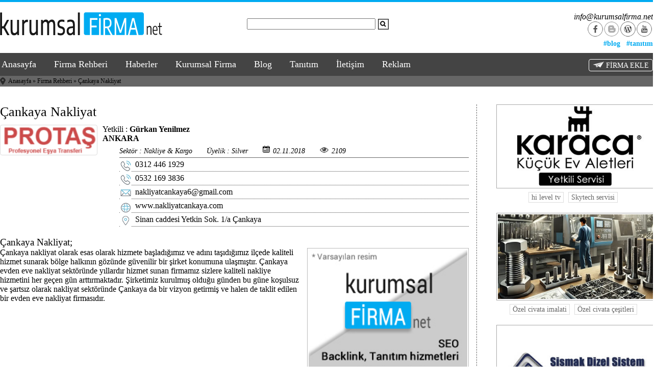

--- FILE ---
content_type: text/html; charset=utf-8
request_url: https://www.kurumsalfirma.net/firma/Cankaya-Nakliyat/661
body_size: 6650
content:


<!DOCTYPE html>

<html xmlns="http://www.w3.org/1999/xhtml">
<head><title>
	Çankaya Nakliyat - kurumsalfirma.net
</title><link href="../../StyleSheet.css" rel="stylesheet" /><meta charset="utf-8" /><meta name="viewport" content="width=device-width, initial-scale=1" /><link rel="icon" type="image/png" href="/favicon.png" /><link href="http://www.kurumsalfirma.net" hreflang="tr" rel="alternate" /><meta name="description" content="Kurumsal yapıya sahip güvenilir firmalar, Çankaya Nakliyat kurumsalfirma.net - Kurumsal firmalar ve Şirketler için tasarlanmış iş portalı." /><meta name="keywords" content="kurumsal firmalar, ücretsiz firma rehberi, kurumsal firma rehberi, kurumsal seo" /><meta http-equiv="content-language" content="tr" />
    
    <meta property="og:image" content="https://www.kurumsalfirma.net/firma/Cankaya-Nakliyat.png" />


    <script>
        function HariciLinkler() {
            if (!document.getElementsByTagName) return;
            var linkler = document.getElementsByTagName("a");
            var linklerAdet = linkler.length;
            for (var i = 0; i < linklerAdet; i++) {
                var tekLink = linkler[i];
                if (tekLink.getAttribute("href") && tekLink.getAttribute("rel") == "external") {
                    tekLink.target = "_blank";
                }
            }
        } window.onload = HariciLinkler;
    </script>
</head>
<body>
    <form method="post" action="./661" id="form1">
<div class="aspNetHidden">
<input type="hidden" name="__EVENTTARGET" id="__EVENTTARGET" value="" />
<input type="hidden" name="__EVENTARGUMENT" id="__EVENTARGUMENT" value="" />
<input type="hidden" name="__VIEWSTATE" id="__VIEWSTATE" value="QtT5qfk25ArqtWq04N8Q0b7gmQVY68NqIadhK5HpVaUHJD1i+nFfBfpd0WD2gDFdFrhfi12rZYUX+2y8RnKs/Z+6Xq0bDhHEvNxsTKucagNtNMjl7sYuROYV2/FCnVw1v5Us/PrKwiMpL99tI3bMYRjaDE9uezXZisjvKceGh1o8RNKpSQvAPLMOISvIs99NLT2Bd21nmGkZK0Vxq1kuzGHmwGU/3EgYkflLbB9f8KPBwpFr+Xgq0lbS1aJ+XFTB9RL+c+lSrm3kFAFVDuPinImRh+N+THjZI80gWZ5vvDM=" />
</div>

<script type="text/javascript">
//<![CDATA[
var theForm = document.forms['form1'];
if (!theForm) {
    theForm = document.form1;
}
function __doPostBack(eventTarget, eventArgument) {
    if (!theForm.onsubmit || (theForm.onsubmit() != false)) {
        theForm.__EVENTTARGET.value = eventTarget;
        theForm.__EVENTARGUMENT.value = eventArgument;
        theForm.submit();
    }
}
//]]>
</script>


<script src="/WebResource.axd?d=nLErhW8x7R9ZK5YzCK3RA_n2BXrIyP7YJhTliuclOJmfuo1umOJ0IwNovaFE-KVOtpb7N2DWz2GQX6Eebx45rgobpvVIXHk01sLlwxD8qUA1&amp;t=637814768020000000" type="text/javascript"></script>


<script src="/ScriptResource.axd?d=YfZpMGaTyUbf3Dal3ge3eVprHUdZad2a41epAAGaomqUxBDmUD-g6eKJ7Fi8i8OYywEO_iKQqcmldst_zEO1hrZVH7NBkwVOmPquDzutJ6I1eOY4T795lO3IXHcQAWgsaop-RWRmkkpUmjgneEJuL61MVrIuK6GjLCNLxicj9rE1&amp;t=49337fe8" type="text/javascript"></script>
<script src="/ScriptResource.axd?d=CcJSTT_PdDIZVwTiVwsoR5dGUXjakHQPtghxwHxD9sshtPwgjakHZZ4f6ZMAhnlx_VZRoaM8Q_I9lrFL0DVcu9N3XECdYNGX_GpHpIhyY1aeeEjifs7Y4sY_Oyhx1QxlUkHm3YsWOfPMhb-v_M_6L5v5LPuS--UFWOv1m1Z4odxxRyCcRwp7Aj4WQEci0UnC0&amp;t=49337fe8" type="text/javascript"></script>
<div class="aspNetHidden">

	<input type="hidden" name="__VIEWSTATEGENERATOR" id="__VIEWSTATEGENERATOR" value="16F843FC" />
	<input type="hidden" name="__VIEWSTATEENCRYPTED" id="__VIEWSTATEENCRYPTED" value="" />
	<input type="hidden" name="__EVENTVALIDATION" id="__EVENTVALIDATION" value="kkeo/2F/1tpzK+CrrOdwxMm7YyPvcx7r5pJpRvbhY/WVxhvHFp8pSjAuJVtR5rRik94vtVF31+s+OsNzqPcs1mLzrA20/bZPBIr2SBJsrihdcRcKJCiVwSGhHNDIBipCr2EyHgViWD+Nh4uxRR47fqnhsi1kvn/+XPu2EKxtBIM=" />
</div>
        <div class="mobile_menu">
        <div class="mobil_btn_alt"><span class="mobil_btn" onclick="openNav()"><img src="/resim/mobil_icon.png" alt="mobil menu" /></span> <div class="logo_link"><a href="/"><img src="/resim/kurumsal_firma_logo.png" alt="kurumsal firma rehberi ücretsiz" width="228" height="33" /></a></div><div class="hemen_ara"><a href="/Kurumsal-Firma-iletisim" title="Bilgi Hattı"><img src="/resim/icon_whatsapp_m.png" alt="ara" width="33" height="33" /></a></div><div class="temizle"></div></div>
            <div id="YanMenu" class="sidenav"><a href="javascript:void(0)" class="closebtn" onclick="closeNav()">&times;</a>
              <a href="/">Anasayfa</a>
                <a href="/Kurumsal-Firma-Rehberi"><img src="/resim/mobil_bullet.png" alt="mobil liste" /> Firma Rehberi</a>
                <a href="/Ucretsiz-Firma-Ekle"><img src="/resim/mobil_bullet.png" alt="mobil liste" /> <b>Firma EKLE</b></a>
                <a href="/Haberler/Cok-Okunan-Haberler/1"><img src="/resim/mobil_bullet.png" alt="mobil liste" /> Haberler</a>
                <a href="/Kurumsal-Firma-Nedir"><img src="/resim/mobil_bullet.png" alt="mobil liste" /> Kurumsal Firma</a>
                <a href="/Blog-"><img src="/resim/mobil_bullet.png" alt="mobil liste" /> Blog</a>
                <a href="/Tanitim-SEO-Backlink-Hizmeti"><img src="/resim/mobil_bullet.png" alt="mobil liste" /> Tanıtım</a>
                <a href="/Kurumsal-Firma-iletisim"><img src="/resim/mobil_bullet.png" alt="mobil liste" /> İletişim</a>
                <a href="/Kurumsal-Firma-Reklam"><img src="/resim/mobil_bullet.png" alt="mobil liste" /> Reklam</a>
            </div>
        </div>

        <a name="top" />
        <div class="banner">
            <div class="cerceve">
                <div class="logo"><a href="/Kurumsal-Firmalar"><img src="/resim/kurumsal_firma_logo.png" alt="ücretsiz firma rehberi" /></a></div>
                <div class="arama">
                    <input name="ctl00$ctl00$TextBox1" type="text" id="TextBox1" class="txt_arama" /> &nbsp;<input type="image" name="ctl00$ctl00$ImageButton1" id="ImageButton1" src="../../resim/arama_lg.png" alt="kurumsal firma ara" />
                </div>
                <div class="mail">
                    info@kurumsalfirma.net<br />
                    <ul id="sosyal2">
                    <li id="facebook"><a href="https://www.facebook.com/kurumsalfirma.net" rel="external"></a></li>
                    <li id="blog"><a href="http://kurumsalfirmalaricin.blogspot.com.tr/" rel="external"></a></li>
                    <li id="wordpress"><a href="https://kurumsalfirma.wordpress.com/" rel="external"></a></li>
                    
                    <li id="youtube"><a href="https://www.youtube.com/channel/UCOk8q5FjHslmuYZlgwhJZig" rel="external"></a></li>
                </ul>
                    <div class="blog_anasayfa_link"><a href="/Blog-">#blog</a>&nbsp;&nbsp;&nbsp;<a href="/Tanitim-SEO-Backlink-Hizmeti">#tanıtım</a></div>
                </div>
                <div class="temizl"></div>
             </div>
        </div>
        <script type="text/javascript">
//<![CDATA[
Sys.WebForms.PageRequestManager._initialize('ctl00$ctl00$ScriptManager1', 'form1', [], [], [], 90, 'ctl00$ctl00');
//]]>
</script>

          <div class="menu">
            <div class="cerceve">
                <a href="/Kurumsal-Firmalar" id="anasayfa_m1">Anasayfa</a>
                <a href="/Kurumsal-Firma-Rehberi" id="firma_rehberi_m1">Firma Rehberi</a>
                <a href="/Haberler/Cok-Okunan-Haberler/1" id="haber_m1">Haberler</a>
                <a href="/Kurumsal-Firma-Nedir" id="kurumsal_firma_nedir_m1">Kurumsal Firma</a>
                <a href="/Blog-" id="blog_m1">Blog</a>
                <a href="/Tanitim-SEO-Backlink-Hizmeti" id="tnt_m1">Tanıtım</a>
                <a href="/Kurumsal-Firma-iletisim" id="iletisim_m1">İletişim</a>
                <a href="/Kurumsal-Firma-Reklam" id="reklam_m1">Reklam</a>
                <div class="firma_ekle_link"><a href="/Ucretsiz-Firma-Ekle" title="Ücretsiz Firma Ekle"><img src="/resim/firma_ekle.png" alt="ekle icon" /> FİRMA EKLE</a></div>
            </div>
        </div>
        
    <div>
        
    <div class="konum"><div class="cerceve"><img src="/resim/konum.png" alt="kurumsal konum" /><a href="/Kurumsal-Firmalar">Anasayfa</a> &raquo; <a href="/Kurumsal-Firma-Rehberi">Firma Rehberi</a> &raquo; Çankaya Nakliyat</div></div>
  
    <div class="zemin_firma">
    <div class="cerceve">
        <div class="master_firma_icerik">

    <table id="ContentPlaceHolder1_ChildContent2_DataList1" cellspacing="0" style="border-collapse:collapse;">
	<tr>
		<td>
           <div class="detay_firma">
                <h1><span id="ContentPlaceHolder1_ChildContent2_DataList1_baslikLabel_0">Çankaya Nakliyat</span></h1>
                <img src='/firma/Cankaya-Nakliyat.png' alt='Çankaya Nakliyat' />
               
               Yetkili : <strong>Gürkan Yenilmez</strong><br />
              <strong> ANKARA</strong> <br />
               <ul>
                   <li class="aciklama"> <i>Sektör : Nakliye & Kargo &nbsp;&nbsp;&nbsp;&nbsp;&nbsp; Üyelik : Silver &nbsp;&nbsp;&nbsp;&nbsp;&nbsp; <img src="/resim/icon_tarih.png" /> 02.11.2018 &nbsp;&nbsp;&nbsp;&nbsp;&nbsp; <img src="/resim/icon_okunma.png" /> 2109</i></li>
                   <li><img src="/resim/icon_tel.png" alt="icon" /> 0312 446 1929</li>
                   <li><img src="/resim/icon_tel.png" alt="icon" /> 0532 169 3836</li>
                   <li><img src="/resim/icon_eposta.png" alt="icon" /> nakliyatcankaya6@gmail.com</li>
                   <li><img src="/resim/icon_web.png" alt="icon" /> www.nakliyatcankaya.com</li>
                   <li><img src="/resim/icon_adres.png" alt="icon" /> Sinan caddesi Yetkin Sok. 1/a Çankaya</li>
               </ul>
           </div>
            <div class="detay_firma_aciklama">
                <h2>Çankaya Nakliyat;</h2>
                 <img src='/firma/big/varsayilan.jpg' alt='Çankaya Nakliyat' />
                Çankaya nakliyat olarak esas olarak hizmete başladığımız ve adını taşıdığımız ilçede kaliteli hizmet sunarak bölge halkının gözünde güvenilir bir şirket konumuna ulaşmıştır. Çankaya evden eve nakliyat sektöründe yıllardır hizmet sunan firmamız sizlere kaliteli nakliye hizmetini her geçen gün arttırmaktadır.
Şirketimiz kurulmuş olduğu günden bu güne koşulsuz ve şartsız olarak nakliyat sektöründe Çankaya da bir vizyon getirmiş ve halen de taklit edilen bir evden eve nakliyat firmasıdır. 
            </div>           
        </td>
	</tr>
</table>
     <div class="geri_don"><a href="/Kurumsal-Firma-Rehberi">&laquo; Firma Rehberi</a> &bull; <a href="/illere-gore-firma-sayilari">İl İl firma listesi</a></div>

    <div class="salep">
        <a href="https://www.tozsalep.com" target="_blank"><img src="/reklam/dogal_toz_salep_gercek_bucak_salebi.jpg" alt="doğal toz salep bucak salebi" /></a>
        <div class="saleplink">
            <a href="https://superonlinetarifeler.com/kampanyalar" target="_blank">süperonline internet paketleri</a>
            <a href="https://www.enjektormemesi.com/Enjektor-Memesi-Fiyati-Ne-Kadar" target="_blank">Enjektör fiyatı ne kadar?</a>
            <a href="https://www.tozsalep.com/bucak-salebi" target="_blank">Bucak Salebi gerçek doğal salep</a>
             <a href="https://www.durukanteknik.com/Karaca-Kucuk-Ev-Aletleri/23" target="_blank">Karaca Küçük Ev Aletleri Yetkili Servis</a>
             <a href="https://www.durukanteknik.com/Konya-Yetkili-Servisi/Skytech-yetkili-servis/15" target="_blank">Skytech tv yetkili servisi</a>
             <a href="https://perdemodelleri.net/plise-perde-modelleri" target="_blank">Plise perde modelleri</a>
         
            <a href="https://injectorpuller.com/pneumatic-injector-puller-kit" target="_blank">removing stuck injectors</a>
             <a href="https://injectorpuller.com/Bosch-pneumatic-injector-puller/16" target="_blank">Bosch injector puller tool</a>
            <a href="https://superonlinetarifeler.com/kampanyalar" target="_blank">superonline internet fiyatları</a>
            <a href="https://superonlinetarifeler.com/super-online-basvuru" target="_blank">superonline internet başvuru</a>
            <a href="https://www.dogalsalepci.com/dogalsalep" target="_blank">Doğal salep</a>
            
            
        </div>
    </div> <div class="temizl"></div>
   
    
    

    
</div>
        
        <div class="master_firma_sag">
            <div class="reklam_firma1">
                <a href="https://www.durukanteknik.com/Konya-Yetkili-Servisi/Karaca-yetkili-servis/14" rel="external" title="Karaca servisi"><img src="/reklam/karaca_ev_aletleri_servisi_konya.jpg" alt="konya karaca ev aletleri servisi" /></a>
                <div class="reklam_alt_link">
                    <a href="https://www.durukanteknik.com/Hi-Level-tv-kimin-markasi-yetkili-servisi/28" rel="external">hi level tv</a>
                    <a href="https://www.durukanteknik.com/Konya-Yetkili-Servisi/Skytech-yetkili-servis/15" rel="external">Skytech servisi</a>
                </div>

                <a href="https://www.ozelcivatacesitleri.com/" rel="external" title="özel civata"><img src="/reklam/ozel_civata_imalati.jpg" alt="özel cıvata imalatçıları" /></a>
                <div class="reklam_alt_link">
                    <a href="https://www.ozelcivatacesitleri.com/ozel-civata-imalati" rel="external">Özel civata imalati</a>
                    <a href="https://www.ozelcivatacesitleri.com/ozel-civatalar" rel="external">Özel civata çeşitleri</a>
                </div>
               
              
                
                <a href="https://www.sismakdizel.com/Dizel-Motor-Yedek-Parca/Jenerator-Grubu-Yedek-Parca/15" rel="external"><img src="/reklam/motor_yedek_parcasi_sismak.jpg" alt="motor yedek parçası" /></a><br /><br />
                
                <div class="reklam_alt_link">
                    <a href="https://www.enjektormemesi.com/Enjektor-Memesi-Nedir" rel="external">Enjektör memesi nedir?</a>
                    <a href="https://www.enjektormemesi.com/Enjektor/Enjektor-memelerinin-uclarin-nozzle-temizlenmesi/15" rel="external">Enjektör temizleme</a>
                    <a href="https://injectorpuller.com/pneumatic-injector-puller-kit" rel="external">Injector puller kit</a>
                    <a href="https://www.sismakdizel.com/yakit-cekvalfi" rel="external">Yakıt çekvalfi üretici firma</a>
                </div>

                <div class="reklam_firma_link">[ <a href="/Kurumsal-Firma-Reklam">Reklam Ver</a> ]</div>
            </div>
            
        </div>
        <div class="temizl"></div> 
    </div>
    </div>

    </div>
        <div class="temizl"></div>
     <div class="alt">
         <div class="cerceve">
             <div class="alt_urunlar_zemin">
              <div class="alt_urunler">
                 <a href="/Ucretsiz-Firma-Ekle" title="Firma Ekle"><div><img src="/resim/firma_ekle_icon.png" alt="icon ekle" /><strong>FİRMA EKLE</strong><br /><span>Ücretsiz firmanızı ekleyin.</span><br />
                     <p>Firma rehberimize, firmanızı ücretsiz ekleyin. <strong>İstanbul firmalar rehberi</strong>, Ankara firmalar rehberi, Konya firmalar rehberi, İzmir firmalar rehberi ... </p>
                 </div></a>
                 
             </div>
              <div class="alt_urunler">
                 <a href="/Kurumsal-Firmalardan-Fiyat-Teklifi" title="Firma Ekle"><div><img src="/resim/fiyat_teklifi_icon.png" alt="teklif icon" /><strong>FİYAT TEKLİFİ</strong><br /><span>Hizmetler için ücret teklifi alınız.</span><br />
                     <p>İşlerinde uzman kurumsal yapıya sahip <strong>güvenilir firmalardan</strong>, her türlü iş veya hizmetleriniz için fiyat teklifi isteyin karşılaştırmalar yapın.  </p>
                 </div></a>
                 
             </div>
              <div class="alt_urunler">
                 <a href="/Kurumsal-Firma-Reklam" title="Firma Ekle"><div><img src="/resim/reklam_ver_icon.png" alt="reklam icon" /><strong>REKLAM</strong><br /><span>Reklam hizmetleri</span><br />
                     <p>Firmanız veya ürünleriniz için internette dijital reklamlarınız ile rakiplerinize fark atın, <strong>google da ilk sayfada</strong> yer alarak kazançınızı artırın. </p>
                 </div></a>
             </div>
              <div class="temizl"></div>
             </div>
             
             <div class="alt_bolum">
            <img src="/resim/lg2.png" alt="kurumsal firma" />
             <p>Kurumsal firmalar ve Şirketler için ÜCRETSİZ firma rehberi ve Ücretli diğer hizmetler sunmak için tasarlanmış iş portalıdır. KurumsalFirma.net </p></div>
            
         </div>
     </div>
        <div class="kunye">
            <div class="cerceve">
Copyright &copy; 2025 | www.kurumsalfirma.net
                <div class="kunye_metin"><a href="/Kurumsal-Firma-Nedir">Künye</a> <a href="/Blog-">BLOG</a> <a href="/Kurumsal-Firma-Rehberi">Firmalar</a> <a href="/Kurumsal-Firma-iletisim">İletişim</a>
                    <div class="ust_gider"><a href="#top" title="Başa Dön"><img src="/resim/top_icon.png" alt="top" /></a></div>
                </div>
            </div>
            
        </div>

           <script>
    function openNav() {
                document.getElementById("YanMenu").style.width = "80%";
            }

    function closeNav() {
                document.getElementById("YanMenu").style.width = "0";
            }
</script>
    </form>
</body>
</html>


--- FILE ---
content_type: text/css
request_url: https://www.kurumsalfirma.net/StyleSheet.css
body_size: 9341
content:
html{background:url(resim/bg.jpg) 0 0 no-repeat fixed;background-size:cover;-webkit-background-size:cover;-moz-background-size:cover;-o-background-size:cover;}body {font-family: Roboto, 'Century Gothic','Encode Sans Semi Condensed';font-size:100%; }h1{font-size:160%; font-weight:400;margin-bottom:8px}
* {margin:0;padding:0;text-decoration:none}.cerceve{width:1280px;margin:auto}.temizl{clear:both}a{color:#000}ul{margin:0;padding:0;list-style:none;}
.banner {border-top:4px solid #00ABF1;padding:20px 0 10px 0;background:#fff}img{border:none;}
/*.mobil_menu_cercv{background:#444;display:none;padding:15px}.mobil_menu{background:#fff}.mobil_menu a{display:block; padding:5px 0;border-bottom:1px dotted #444;text-align:center}.mobil_menu a:hover{background:#444;color:#fff}*/
.menu {background:#444;padding:12px 0;color:#fff}.menu a {color:#fff;margin-right:25px;font-size:110%;padding:0 3px}.menu a:hover{color:#00ABF1;border-top:4px solid #00ABF1;padding-top:12px;transition:color .6s, border-color .6s;-moz-transition:color .6s, border-color .6s;-webkit-transition:color .6s, border-color .6s;}.firma_ekle_link{float:right;padding:2px 4px;border-radius:4px;background:#444;border:1px solid #FFF}.firma_ekle_link a{color:#fff;margin:0;font-size:90%;}.firma_ekle_link a:hover{  color:#FFF;border:none;}.firma_ekle_link:hover{transition:background-color .5s;-moz-transition:background-color .5s;-webkit-transition:background-color .5s;background:#00ABF1;border:1px solid #00ABF1;}
.giris{background:#666;padding:30px 0}.giris p{text-align:justify;color:#fff;border-bottom:2px solid #00ABF1;padding-bottom:10px}.giris .istic{margin:0px;}.giris1{float:left;width:300px;margin-right:26px}.giris1 a{}.giris1 a:hover{color:#fff;opacity:.7;}
.kfirma{text-align:center;font-size:170%;color:#fff;line-height:26px;}.kfirma b{font-size:120%;display:block; margin-top:20px;}
.logo, .arama{float:left;margin-right:13%}.mail{float:right;font-style:italic;}.arama{padding-top:12px}.blog_anasayfa_link{text-align:right;font-style:normal;font-size:88%;clear:both;padding-top:5px;}.blog_anasayfa_link a{color:#00ABF1;font-weight:bold;}.blog_anasayfa_link a:hover{color:#000}
/*mobil menu*/
.mobile_menu{display:none;width:100%;}
.sidenav {height:100%;width:0;position:fixed;z-index:999;top:0;left:0;background-color:#343434;overflow-x: hidden;transition: 0.4s;padding-top:15px;}
.sidenav a {padding:7px 0 7px 6px;border-bottom:1px solid #555;text-decoration:none; color:#eee;display: block;transition: 0.3s; font-weight:normal;}.sidenav a:hover {color:#00ABF1;}
.sidenav .closebtn {position: absolute;top: 0;right: 25px;font-size: 36px;margin-left: 50px; border-bottom:none}
.mobil_btn{font-size:30px;cursor:pointer}.mobil_btn_alt{position:fixed;top:0;left:0;width:100%;z-index:99;background:#FFF;border-bottom:1px solid #00ABF1;padding:3px 0}.mobil_btn_alt span{float:left;padding:0 15px 5px 15px}.logo_link{float:left;padding-top:5px}.hemen_ara{float:right;padding:5px 6px 0 0 }

.onecikan{padding:40px 0; background:#fff;}.liste_flex{display:flex;align-items:flex-start; flex-wrap:wrap;}
.liste_firma_cerceve{float:left;width:calc((100% - 320px) / 10);margin:15px 5px;text-align:center;border:1px solid #ddd;padding:10px;font-size:88%;}.liste_firma_cerceve a:hover{color:#00ABF1}.liste_firma_cerceve img{width:100%;}.liste_firma_cerceve p{padding:15px 0 0 0}
.bolum1{float:left; width:65%;height:300px;}.bolum2{float:right; width:23%; background:#DDD;padding:0 30px 20px 30px;margin-top:25px; border-radius:5px;-moz-border-radius:5px;-webkit-border-radius:5px;box-shadow: 0 3px 6px #444; -moz-box-shadow: 0 3px 6px #444; -webkit-box-shadow: 0 3px 6px #444;}.bolum2 p{text-align:center;margin-bottom:8px}.bolum2 ul{margin-left:20px; list-style:url(resim/liste_sitil.png)}.bolum2 ul a:hover{color:#DD1F47}.bolum2 img{margin-top:-32px;}.bolum2 li.son{list-style:none;text-align:center; font-weight:bold;font-size:90%;padding-top:4px}
.detay_firma, .detay_firma_aciklama, .detay_tanitim, .detay_blog, .menu, .banner, .mobil_menu, .konum{font-family:'Century Gothic', 'Encode Sans Semi Condensed','Encode Sans';}
/*anasayfa haberdüzeni*/
.haberler img{width:100%;border:1px solid #DDD; padding:1px;}.haberler img:hover{opacity:.5 ;border:1px solid #666; } .haberler h2, .bolum2 h2{margin-bottom:10px;border-bottom:1px solid #444} .haber1 img{height:309px} .habers img{height:150px}
.haber1, .haber3{float:left;width:49%;position:relative}.habers, .haber4{float:right;width:49%;}.haber2, .haber4{position:relative}.tum_haber_link{clear:both; font-size:75%; text-align:right}.tum_haber_link a:hover{color:#DD1F47}
.haber_baslik{position:absolute;left:0; bottom:20px; background:url(resim/haber_baslik_bg.png); padding:2px 0 2px 4px; width:100%;font-size:90%}.haber3 .haber_baslik, .haber4 .haber_baslik{font-size:75%;line-height:18px}                                       
.bolum_sol{float:left; width:65%;padding-top:60px;}.bolum_sol h3{border-bottom:3px solid #DDD;margin-bottom:20px;width:96%}
.cok_haber{width:calc(88% / 3);float:left; margin-right:4%; border-bottom:3px solid #DDD;padding-bottom:8px;margin-bottom:45px; height:210px;}.cok_haber .ch_baslik{width:100%;	overflow:hidden;text-overflow: ellipsis;white-space:nowrap;}.cok_haber img{width:100%; height:100px;}.cok_haber p{color:#444;line-height:18px;font-size:90%}.cok_haber p i{color:#999;font-size:90%}.cok_haber a:hover{color:#00ABF1;opacity:.5}
.bolum_sag{float:right; width:28%;margin-top:80px; border:1px solid #DDD; padding:20px 20px 5px 20px; box-shadow: 0 3px 6px #444; -moz-box-shadow: 0 3px 6px #444; -webkit-box-shadow: 0 3px 6px #444;}.bolum_sag li{padding:6px 0; border-bottom:1px dashed #DDD;font-size:90%;}.bolum_sag li.reklam{border:0;margin-top:20px;color:#444;font-size:70%;text-align:right;padding:0}.bolum_sag li.reklam img{width:99%;border:1px solid #DDD;padding:3px;}.bolum_sag li a{display:block}.bolum_sag li a:hover{color:#00ABF1}.bolum_sag p{text-align:center;margin-bottom:6px;}.bolum_sag p img{margin-top:-57px;}
.reklam_anasayfa{background:url(resim/ara_bg.png) repeat; background-size:auto; padding:10px 0 0 0;border-bottom:1px solid #fff}.reklam_anasayfa img{width:100%;height:auto;}
.kurumsal_firma_yazi{min-height:200px;padding:50px 0;font-weight:500;font-size:105%}.kurumsal_firma_yazi h3{margin-bottom:10px;font-size:130%}.kurumsal_firma_yazi .devam{margin:20px auto 0 auto;width:140px}.kurumsal_firma_yazi .devam a{background:#00ABF1; color:#fff}
.tanitim{background:url(resim/bg_tanitim.png); padding:60px 0 30px 0;border-top:1px solid #DEDEDE;border-bottom:1px solid #CCC;margin-top:30px}.tnt_list_ana{background:#fff;width:calc(87% / 5);float:left; height:165px; margin-right:2%; margin-bottom:23px;position:relative;box-shadow:0 2px 5px #444;-moz-box-shadow: 0 2px 5px #444;-webkit-box-shadow: 0 2px 5px #444;}.tnt_list_ana img{width:100%;height:100px;border-bottom:1px solid #444}.tnt_list_ana p{font-size:80%;line-height:13px;padding:5px 3px 10px 5px;text-align:center}.tnt_list_ana p i{font-size:85%;color:#333}.tnt_metin{position:absolute;top:91px;border-top-right-radius:4px;left:0;background:#444;padding:0 5px;font-size:70%;color:#fff}
.firma_rehber_listesi .tnt_list_ana{width:calc(82% / 7); overflow:hidden;height:155px; margin:0px; margin-bottom:23px;border:1px solid #ddd; box-shadow:none;-moz-box-shadow:none;-webkit-box-shadow:none;}.firma_rehber_listesi .tnt_list_ana p{font-size:75%;padding:10px 2px 1px 2px;}.firma_rehber_listesi .tnt_list_ana img{height:80px;border-bottom:1px solid #ddd}
.tnt_cercv{float:left; width:65%;}.tnt_sag{float:right; background:#fff; width:28%;border:1px solid #DDD; padding:20px 20px 5px 20px; box-shadow: 0 3px 6px #444; -moz-box-shadow: 0 3px 6px #444; -webkit-box-shadow: 0 3px 6px #444;}.tnt_sag p{text-align:center;font-size:140%}.tnt_sag p img{margin-top:-60px;}.tnt_sag p strong{display:block;margin-top:-8px}
.blog_ana .blg1{position:relative;} .blog_ana .blg1 img{width:99%;height:140px; border:1px solid #BBB;padding:3px;background:#fff}.blg1_metin{position:absolute;bottom:15px;left:0; background:url(resim/seffaf_zemin.png);font-size:90%;padding:3px 0 3px 7px;width:99%;font-weight:bold;}.blog_ana .blg1 .blg1_metin img{width:auto;height:auto;border:none;padding:1px;margin-right:5px;float:left;}.blog_ana li{border-bottom:1px dashed #333;margin-bottom:2px;padding-bottom:2px;font-size:90%;}.blog_ana li a{display:block}.blog_ana li a:hover{color:#3A96CD}.blog_ana li.blg_son{font-size:70%;text-align:right;border:none}.blog_ana li i{font-size:75%;color:#666}
.artis {margin:40px auto;}.artis img {float:left;margin-right:40px;margin-bottom:20px}.artis p{font-size:140%;text-align:center;margin-bottom:20px}.artis ul{margin:8px 0}.artis li{list-style:url(/resim/liste_sitil.png);padding:0}.artis a{color:#DD1F47}.artis a:hover{color:#222}
/*sosyal1*/
.artis ul#sosyal li { margin:0 0 25px 0;padding:0;list-style:none;height:39px;float:right}ul#sosyal li {float:left;}
ul#sosyal li a{display:block;width:38px;height:39px; outline:none;text-decoration:none; background:url(resim/kurumsal_sosyal_hesaplar.png) 0 0 no-repeat;margin-right:8px }
ul#sosyal li#facebook a{background-position:0 0;}ul#sosyal li#instagram a{background-position:-38px 0}ul#sosyal li#twitter a{background-position:-76px 0}ul#sosyal li#google a{background-position:-114px 0}
ul#sosyal li#blog a{background-position:-152px 0}ul#sosyal li#youtube a{background-position:-190px 0}ul#sosyal li#facebook a:hover{background-position:0 -39px}ul#sosyal li#instagram a:hover{background-position:-38px -39px}
ul#sosyal li#twitter a:hover{background-position:-76px -39px}ul#sosyal li#google a:hover{background-position:-114px -39px}ul#sosyal li#blog a:hover{background-position:-152px -39px}ul#sosyal li#youtube a:hover{background-position:-190px -39px}
/*Sosyal üst*/
ul#sosyal2 {margin:0;padding:0;list-style:none;height:30px;float:right}ul#sosyal2 li {float:left;}ul#sosyal2 li a{display:block;width:30px;height:30px; outline:none;text-decoration:none; background:url(resim/kurumsal_firma_sosyal_media.png) 0 0 no-repeat;margin-right:2px }
ul#sosyal2 li#facebook a{background-position:0 -30px;}ul#sosyal2 li#wordpress a{background-position:-60px -30px}ul#sosyal2 li#youtube a{background-position:-120px -30px}
ul#sosyal2 li#blog a{background-position:-30px -30px}ul#sosyal2 li#google a{background-position:-90px -30px}ul#sosyal2 li#youtube a:hover{background-position:-120px 0}
ul#sosyal2 li#facebook a:hover{background-position:0 0}ul#sosyal2 li#wordpress a:hover{background-position:-60px 0}ul#sosyal2 li#blog a:hover{background-position:-30px 0}ul#sosyal2 li#google a:hover{background-position:-90px 0}
/*forumlar*/
.txt_arama{padding:2px 4px 1px 4px;width:240px;margin:0;float:left}
.devam{margin:30px auto;width:20%;text-align:center}.devam a{color:#fff;background:#00ABF1;padding:6px 12px;border-radius:3px;-moz-border-radius:3px;-webkit-border-radius:3px;}.devam a:hover{background-color:#666;transition:background-color 1s;-moz-transition:background-color 1s;-webkit-transition:background-color 1s;}
.zemin{background:#fff;padding-bottom:70px}.zemin_beyaz{background:#fff;}.zemin_beyaz_bosluk{background:#fff;padding:30px 0 50px 0}
.alt{padding:40px 0 60px 0;}.alt_urunler{} .alt_urunler div{float:left;width:calc(80% / 3);margin:0 3%}.alt_urunler div img{float:left;margin-right:10px}.alt_urunler p{padding:7px 0}
.alt_urunlar_zemin{background:url(resim/seffaf_zemin.png);padding:35px 4px 17px 4px;border-radius:5px;-moz-border-radius:5px;-webkit-border-radius:5px;margin-bottom:40px}
.alt_bolum{text-align:center;font-size:95%;}.kunye{background:#525252;padding:15px 0;color:#EFEFEF;font-size:85%}.kunye_metin{float:right}.kunye_metin a{margin:0 7px;color:#fff}.kunye_metin a:hover{color:#00ABF1}.ust_gider{width:45px;height:40px;margin-top:-31px;margin-left:30px;background:#EEE;float:right;border-radius:3px;-moz-border-radius:3px;-webkit-border-radius:3px;text-align:center;padding-top:5px}.ust_gider a{display:block;}
/*master firma-css*/
.zemin_firma{background:#FFF;padding:35px 0}.master_firma_icerik h1{font-weight:normal;margin:0}
.master_firma_icerik{float:left;width:73%;border-right:1px dashed #666;padding-bottom:20px; }.master_firma_sag{float:right;width:24%;}.reklam_firma1 img{width:100%;height:auto;border:1px solid #AAA;padding:2px}.reklam_firma_link{color:#444;font-size:70%;text-align:right;padding:0}
.master_firma_icerik .tnt_list_ana a:hover{color:#00ABF1}.master_firma_icerik .tnt_list_ana{margin:1%}
.detay_firma img{ float:left; margin-right:10px;border:1px solid #DDD;padding:1px;border-radius:4px;-moz-border-radius:4px;-webkit-border-radius:4px;width:calc(100% / 5); height:auto;}.detay_firma h1{margin-bottom:10px;}.detay_firma ul{margin-left:calc(100% /4)}.detay_firma ul img{width:23px;border:none;margin-right:6px;}.detay_firma li{border-bottom:1px dotted #444;padding:4px 0;margin-right:15px;}.detay_firma li.aciklama img{float:none;width:auto;margin-right:1px;}.detay_firma li.aciklama{border-bottom:1px solid #666;font-size:90%}
.detay_firma_aciklama{padding-top:20px;}.detay_firma_aciklama img{float:right;margin-left:10px;margin-right:15px;border:1px solid #BBB; padding:2px;width:calc(100% / 3); height:auto;}.detay_firma_aciklama h2{font-weight:normal; font-size:120%;}.detay_firma_aciklama p{margin:8px 0;}.detay_firma_aciklama a{color:#00ABF1}.detay_firma_aciklama a:hover{color:#444}
.txt_sektor{padding:2px 4px; width:35%; color:#00ABF1;font-size:66%; border-radius:4px;-moz-border-radius:4px;-webkit-border-radius:4px;}.txt_sektor:hover{cursor:pointer}
h1.firma_rehberi_baslik span{font-size:60%}.sektor_arasi{padding:3px 0;border-bottom:2px solid #DDD;margin-bottom:4px;margin-right:15px}
/*iletişim*/
.iletisim_forum{float:left;width:70%}.iletisim_sag{float:right;width:24%;border:1px solid #DDD; text-align:center; padding:20px; box-shadow: 0 3px 6px #444; -moz-box-shadow: 0 3px 6px #444; -webkit-box-shadow: 0 3px 6px #444;}.iletisim_sag p{text-align:center;}.iletisim_sag p img{margin-top:-60px;}.iletisim_sag ul#sosyal2{float:none;margin:10px auto;width:165px;}.iletisim_forum ul{border:1px solid #BBB;background:#DDD;padding:30px;border-radius:5px;width:85%}
.txt_i_frm{width:90%;padding:4px 6px;margin-bottom:10px;font-size:110%;border-radius:2px}

/*firma ekle forum*/
.txt_baslik{font-size:85%;color:#bbb;margin:20px 0 0 0;}
.txt_frm{margin:10px 0; padding:15px; width:calc(100% - 55px); border:1px solid #DDD; background:#FFF; font-size:99%;border-radius:3px;-moz-border-radius:3px;-webkit-border-radius:3px;}.txt_frm:hover{background:#FFF; border-color:#3E403F}.txt_frm:focus{outline:none}.drop{width:calc(100% - 23px)}
.firma_ekle_forum .txt_frm{margin:10px 0 0 0;padding:7px 10px; width:calc(100% - 22px)}.firma_ekle_forum input[type="radio"] {width:16px; height:16px;} .firma_ekle_forum label{margin-right:20px}.firma_ekle_forum .drop{width:calc(100% - 1px)}
.firma_ekle_forum{padding:5px 20px 20px 20px;margin-right:15px;margin-top:20px;}
.dikkat{background:#CBEBD7; border-top:1px solid #34A853;border-bottom:1px solid #34A853; padding:23px 20px 10px 20px;margin-top:30px;font-size:88%}.dikkat-baslik{margin-top:-33px;border:1px solid #34A853; width:80px;text-align:center;background:#fff;color:#BF3034;font-weight:bold;}
.dikkat4{background:#72A8DE; border-top:1px solid #2663A1;border-bottom:1px solid #2663A1; padding:5px; margin:20px 0 0 0;font-size:85%} .dikkat4 input[type="checkbox"] {width:15px; height:15px;}
/*.txt_frm_ekle, .txt_frm_ekle2 {width:90%;font-size:90%;background:#EEE;border:none;border:1px dotted #999;color:#00ABF1;margin-bottom:14px;padding:3px 4px}.txt_frm_ekle2{ width:50%}*/
.firma_ekle_forum .baslik{border-bottom:1px solid #DD1F47;margin:10px 0;color:#DD1F47}.firma_ekle_forum .onay{font-size:90%;}.firma_ekle_forum .onay a{color:#DD1F47}.firma_ekle_forum i{font-size:80%;font-weight:bold;}.buton_frm_ekle:hover{cursor:pointer}
.master_firma_sag .silver{background:#EFEFEF;padding:20px;font-size:88%;text-align:center;margin-bottom:40px; border-radius:3px;-moz-border-radius:3px;-webkit-border-radius:3px;box-shadow: 0 3px 6px #999; -moz-box-shadow: 0 3px 6px #999; -webkit-box-shadow: 0 3px 6px #999;}.master_firma_sag .silver img{margin-top:-45px;}.master_firma_sag .silver p{text-align:center}.master_firma_sag .reklam img{width:100%;height:auto;}.silver a{font-size:95%;color:#00ABF1;display:block;text-align:center;}
.teklif_forum ul{background:#DDD;border-radius:5px;-moz-border-radius:5px;-webkit-border-radius:5px;padding:20px;margin:20px 35px 0 0;border:1px solid #BBB}.teklif_forum .txt_frm_ekle{padding:3px 5px;}

/*Master haber-css*/
.zemin_haber{background:#EEE;padding:30px 0}.master_haber_bolum{float:left;width:19%;}.master_haber_icerik{float:left;width:57%;}.master_haber_sag{float:right;width:19%;border:1px solid #DDD; box-shadow: 0 3px 6px #BBB; -moz-box-shadow: 0 3px 6px #BBB; -webkit-box-shadow: 0 3px 6px #BBB;margin-top:30px;padding:15px;}.master_haber_sag li{padding:3px 0; border-bottom:1px dashed #BBB;font-size:82%;}.master_haber_sag li.reklam{border:0;margin-top:20px;color:#444;font-size:70%;text-align:right;padding:0}.master_haber_sag li.reklam img{width:99%;border:1px solid #DDD;padding:3px;}.master_haber_sag li a{display:block}.master_haber_sag li a:hover{color:#00ABF1}.master_haber_sag p{text-align:center;margin-bottom:6px;}.master_haber_sag p img{margin-top:-50px;}
.master_haber_icerik h1{font-size:120%;margin:0 0 4px 0}
.haber_bolum{background:#fff;padding:10px;font-size:90%; line-height:20px; border-radius:4px;-moz-border-radius:4px;-webkit-border-radius:4px;border:1px solid #DDD;box-shadow: 0 3px 6px #DDD; -moz-box-shadow: 0 3px 6px #DDD; -webkit-box-shadow: 0 3px 6px #DDD;margin-bottom:10px;}.haber_bolum img{width:calc(100%/6);height:60px;float:left;margin-right:8px;border-radius:3px;transition:height .5s ease-in-out, width .5s ease-in-out}
a .haber_bolum{overflow:hidden; height:60px;transition: height .5s ease-in-out, background .3s ease, border-color .5s ease;}a:hover .haber_bolum{height:80px;border-bottom-color:#666} a:hover .haber_bolum img.res_hbr_buyuk{ width:calc(100%/5);height:80px;}
.master_haber_bolum a{color:#666; display:block;margin-bottom:8px;padding:3px 0 3px 3px;margin-right:10px}.master_haber_bolum a:hover{color:#000;background:#CCC}.master_haber_bolum h2{font-size:85%;font-weight:normal;margin-bottom:8px;color:#666}
img.res_float{float:left;margin-right:5px}.haber_sutun_okuma{margin-top:9px;font-size:90%;text-align:right;color:#666}.haber_sutun_okuma img{width:auto;height:auto;float:none;margin-right:2px;}
.haber_bolum_linkleri{border:none; background:none;color:#666;margin-bottom:8px;padding:5px 4px; font-size:100%;font-family:Roboto, 'Century Gothic'; cursor:pointer;width:200px;text-align:left;}.haber_bolum_linkleri:hover{color:#000;background:#CCC}
.detay_haber{background:#fff;padding:20px;margin-top:30px; font-size:86%; line-height:20px; border-radius:4px;-moz-border-radius:4px;-webkit-border-radius:4px;border:1px solid #DDD;box-shadow: 0 3px 6px #DDD; -moz-box-shadow: 0 3px 6px #DDD;-webkit-box-shadow: 0 3px 6px #DDD;margin-bottom:10px;width:calc(100% - 41px)}.res_d_haber{float:right; margin-left:5px; width:calc(100%/2); height:auto;border:1px solid #BBB;padding:2px;border-radius:3px;-moz-border-radius:3px;-webkit-border-radius:3px;}
.detay_haber .haber_sutun_okuma{text-align:left;}.detay_haber h1{font-size:160%;margin-bottom:10px;border-bottom:2px solid #DDD;color:#999}.detay_haber h2,.detay_haber h3, .detay_haber h4 {font-weight:400;margin:9px 0 3px 0;font-size:140%}
.ilgili_haber{margin-top:15px;text-align:center;font-size:110%;}.ilgili_haber a{color:#00ABF1;font-size:114%;}.ilgili_haber a:hover{color:#000;}
.cizgi1{width:130px;margin:10px auto;border-bottom:3px solid #00ABF1;}
/*master tanıtım css*/
.zemin_tanitim{background:#FFFFFF url(resim/bg_tanitim.png);padding:30px 0}
.master_tanitim_icerik{float:left;width:66%;border-right:1px dashed #999;padding:0 25px 35px 0;}.master_tanitim_sag{float:right;width:25%;border:1px solid #DDD; box-shadow: 0 3px 6px #BBB; -moz-box-shadow: 0 3px 6px #BBB; -webkit-box-shadow: 0 3px 6px #BBB;padding:15px;background:#fff}.master_tanitim_sag img{width:100%;height:auto}
.detay_tanitim{font-size:97%;}.detay_tanitim img{float:right;width:calc(100% / 3);height:auto; border:1px solid #999;padding:3px;margin-left:5px;border-radius:3px;-moz-border-radius:3px;-webkit-border-radius:3px;}
.detay_tanitim .haber_sutun_okuma img{width:auto;height:auto;float:none;border:none;padding:0}.detay_tanitim .haber_sutun_okuma {text-align:left;margin-bottom:6px;}
.detay_tanitim h1{font-size:150%;margin-bottom:10px;border-bottom:2px solid #DDD;color:#666}.tum_tanitim_link{clear:both; font-size:75%; text-align:right;margin-right:33px;}.tum_tanitim_link a:hover{color:#DD1F47}
/*master blog css*/
.zemin_blog{background:#FFFFFF;padding:30px 0}
.master_blog_icerik{float:left;width:70%;}.master_blog_sag{float:right;width:22%;border:1px solid #DDD; box-shadow: 0 3px 6px #BBB; -moz-box-shadow: 0 3px 6px #BBB; -webkit-box-shadow: 0 3px 6px #BBB;padding:15px;background:#fff}.master_blog_sag img{width:100%; height:auto}.master_blog_sag ul{margin-top:15px}.master_blog_sag li{margin:0;padding:3px 0;border-bottom:1px dashed #BBB;font-size:85%}.master_blog_sag li span{font-size:80%}.master_blog_sag li a:hover{color:#DD1F47}
.detay_blog img{width:calc(100% / 2);height:auto;float:right; margin:7px 0 5px 5px;border-radius:4px;-moz-border-radius:4px;-webkit-border-radius:4px;}
.detay_blog .haber_sutun_okuma img{width:auto;height:auto;float:none;border:none;padding:0;margin:0}.detay_blog .haber_sutun_okuma {text-align:center;margin-bottom:12px;}
.detay_blog h1{font-size:150%;margin-bottom:10px;border-bottom:2px solid #DDD;color:#666;text-align:center}.detay_blog .blog_anasayfa_link a{background:#00ABF1;color:#fff;padding:2px 5px 2px 4px;border-radius:3px;-moz-border-radius:3px;-webkit-border-radius:3px;}.detay_blog .blog_anasayfa_link{text-align:left;}.detay_blog .blog_anasayfa_link a:hover{color:#222}
.detay_blog .geri_don{font-size:82%}.detay_blog .geri_don img{width:auto;height:auto;float:none;margin:0 5px 0 30px} .geri_don a.geri_link2 {background:#fff;font-size:104%}.geri_don a:hover.geri_link2 {background:#BBB}
.blog_liste{background:#fff;width:calc(100% / 7);float:left;height:180px; margin:0 1%; margin-bottom:23px;box-shadow:0 2px 5px #AAA;-moz-box-shadow: 0 2px 5px #AAA;-webkit-box-shadow: 0 2px 5px #AAA;}.blog_liste img{width:100%;height:109px;border-bottom:1px solid #BBB}.blog_liste p{font-size:80%;line-height:14px;padding:10px 3px 10px 5px;text-align:center}.blog_liste p i{font-size:85%;color:#333}.blog_liste img:hover{opacity:.8}
a .blog_liste{overflow:hidden;}a:hover .blog_liste {color:#DD1F47;}.blog_liste_baslik{text-align:center;clear:both;margin-bottom:15px;}
.aw-zoom{ position: relative; -webkit-transform: scale(1); -ms-transform: scale(1); -moz-transform: scale(1); transition: all .3s ease-in; -moz-transition: all .3s ease-in;-webkit-transition: all .3s ease-in; -ms-transition: all .3s ease-in;}
.aw-zoom:hover{ z-index:2; -webkit-transform: scale(1.3); -ms-transform: scale(1.3);-moz-transform: scale(1.3); transform: scale(1.3);}
img.res_sag_borderli{float:right;border:1px solid #BBB;padding:2px;width:calc(100% / 3)}
.arama_sonuc h1{font-size:120%;border-bottom:2px solid #BBB;color:#666;margin-bottom:8px}.arama_sonuc h1 span{color:#DD1F47;font-size:100%}
.arama_sonuc .baslik a {color:#00ABF1}.arama_sonuc .baslik span{font-size:77%;font-style:italic}.arama_sonuc p{font-size:88%;color:#555;margin-bottom:10px}.arama_sonuc p i{font-size:88%;font-style:italic}.arama_sonuc p strong{font-size:88%;font-style:italic;display:block}
.reklam_sayfa p{margin:10px 0}.reklam_sayfa a{color:#DD1F47}.reklam_sayfa a:hover{color:#00ABF1}.reklam_sayfa img{float:right;width:35%;height:auto;border:1px solid #777;padding:3px;margin-left:5px}
/*İÇERİKLER İÇİN DÜZENLEME*/
.detay_haber p, .detay_tanitim p, .detay_blog p{margin:8px 0;}img.orginal_resim{float:left;width:auto;height:auto}
p.sekil{border-left:2px solid #BBB;padding-left:10px;}p.sekil2{border-left:4px solid #BBB; margin-left:15px;padding-left:10px;font-style:italic;}
.detay_haber a, .detay_tanitim a, .detay_blog a{color:#DD1F47;}.detay_haber a:hover, .detay_tanitim a:hover, .detay_blog a:hover{color:#00ABF1;}
img.firma_gold, .firma_rehber_listesi img.firma_gold{position:absolute;z-index:5;left:2px;top:66px;border:0;width:27px;height:27px;}

.geri_don{padding:5px 8px;width:calc(100% - 33px); margin:20px 0;background:#CCC;border:1px solid #AAA;border-radius:3px;-moz-border-radius:3px;-webkit-border-radius:3px;clear:both}.geri_don a{background:#AAA;color:#000;padding:3px 7px;margin:5px; display:inline-block; font-size:85%;border-radius:2px;-moz-border-radius:2px;-webkit-border-radius:2px;}.geri_don a:hover{background:#fff}
.mobil_buton{cursor:pointer;}.konum{font-size:75%;background:#666;padding:3px 0}.konum img{float:left;margin-right:5px;}.konum a:hover{color:#fff}
@import url("https://fonts.googleapis.com/css?family=Encode+Sans+Semi+Condensed");

.il_top6{float:left; width:calc((100% - 120px) / 6); text-align:center; padding:15px 5px; background:#00ABF1;color:#fff;margin:10px 5px; font-size:115%}.il_top6 i{font-style:normal; font-size:120%;color:#000;font-weight:bold}.il_top6 u{text-decoration:none; font-size:80%}
.il_top{float:left; width:calc((100% - 120px) / 6); text-align:center; padding:15px 5px; background:#DD1F47;color:#222;margin:10px 5px; font-size:105%;font-weight:bold}
a.renlilink{color:#DD1F47}a.renlilink:hover{text-decoration:underline}
.il_top6 a{display:block;color:#fff;}.il_top6 a:hover{color:#DD1F47}.il_top a{display:block;}.il_top a:hover{color:#fff}
.salep img{float:left; margin-right:20px;}.salep a{color:#DD1F47; padding-bottom:10px; display:block;}.salep a:hover{color:#333;}
.ilfirma{text-align:center}.onecikan .ilfirma a{ background:#BBB; margin:4px 2px;display:inline-block;color:#222;padding:3px 5px;font-size:80%;}.onecikan .ilfirma a:hover{color:#000}
.firma_rehber_listesi .reklam-liste{background:#efefef;text-align:center;border-color:#777}.firma_rehber_listesi .reklam-liste p{padding-top:0;}
.reklam_alt_link a{display:inline-block; padding:1px 5px; border:1px solid #DDD;margin:3px 5px 20px 0;font-size:90%;color:#666}.reklam_alt_link a:hover{border-color:#444;color:#000}.reklam_alt_link{text-align:center}
#loadingOverlay {display: none;position: fixed;top: 0;left: 0;width: 100%;height: 100%;background-color: rgba(0,0,0,0.5);z-index: 1000;}
#loadingMessage {position: absolute;top: 50%;left: 50%;transform: translate(-50%, -50%);color: white;font-size: 24px;}                                                                                                                                                                                                                                

@media only screen and (max-width :768px) {body{padding-top:45px;margin:0;}.mobile_menu{display:block;}.cerceve{width:99%}.onecikan h1{text-align:center;}.menu, .bolum2, .mail, .logo{display:none;}
    .logo, .arama{float:none;margin-right:0;text-align:center}.arama{padding-top:3px} .logo img{width:95%;height:auto;}.txt_arama{padding:2px 4px 1px 4px;width:85%;margin:0 auto;float:left;margin-left:5px}
    .giris{padding:20px 0;}.giris .orta{margin:0 auto 5px auto;}.giris1{float:none;width:90%;margin:0 auto 5px auto;}.giris1 img{width:100%;height:auto}.giris1 img.icon_res{width:auto;}.giris .istic{margin:0 auto 5px auto;}
    .liste_firma_cerceve{width:calc((100% - 64px) / 2);}.devam{width:50%;}
    .bolum1{float:none; width:98%;}.txt_frm_ekle2{width:90%}.banner {border-top:none;padding:16px 0 8px 0;}
    .bolum_sol{float:none; width:98%;padding-top:20px;}.cok_haber{width:calc((100% - 22px) / 2); margin:10px 5px;height:auto}.bolum_sag{float:none; width:84%;margin:50px auto auto auto;}
    .artis img {float:none;margin:0;width:90%}.artis{padding:20px 30px 1px 30px;width:80%}ul#sosyal{display:none;}
    .tnt_cercv{float:none; width:98%;}.tnt_sag{float:none;width:84%;margin:40px auto}.tnt_list_ana{width:calc(90% / 2); margin:2%;}
    .alt_urunler div{float:none;width:95%;margin:0 10px;}.alt_urunlar_zemin{width:90%;margin:auto}.alt_bolum{width:95%;margin:20px auto 0 auto;}.kunye{text-align:center}.ust_gider{display:none}.kunye_metin{float:none;}
    .master_firma_icerik{float:none;width:99%;border:none;padding-bottom:20px; }.master_firma_sag{float:none;width:97%;}
    .iletisim_forum{float:none;width:91%;margin:0 auto 50px auto}.iletisim_sag{float:none;width:60%;margin:auto}
    .master_blog_icerik{float:none;width:91%;margin:auto}.master_blog_sag{float:none;width:84%;margin:auto}.blog_liste{width:calc(90% / 3);}
    .master_haber_bolum{float:none;width:75%;margin:0 auto 20px auto;}.master_haber_icerik{float:none;width:99%;}.master_haber_sag{float:none;width:84%;border:1px solid #DDD;margin:50px auto 0 auto}
    .master_haber_bolum a{border-bottom:1px dashed #444;padding:5px 0;margin:0}.firma_ekle_forum{margin-right:0}
    .firma_rehber_listesi .tnt_list_ana{width:calc(87% / 3);}
    .firma_ekle_link{padding:2px 5px;border-radius:2px;}.firma_ekle_link a{color:#fff;margin:0;font-size:90%;}.firma_ekle_link a:hover{color:#000;border:none;}
    .master_tanitim_icerik{float:none;width:95%;border:none;padding:5px;}.master_tanitim_sag{float:none;width:90%;padding:5px;}
    .il_top6, .il_top{width:calc((100% - 40px) / 2);}.detay_firma img{float:none;width:calc(100% - 4px);margin:0 0 5px 0;}.detay_firma ul{margin-left:0;width:100%;}.detay_firma h1, .detay_tanitim h1{text-align:center}.zemin_firma, .zemin_blog, .zemin_tanitim{padding:10px 0}.detay_blog img{width:100%;float:none; margin:0 0 5px 0}
}